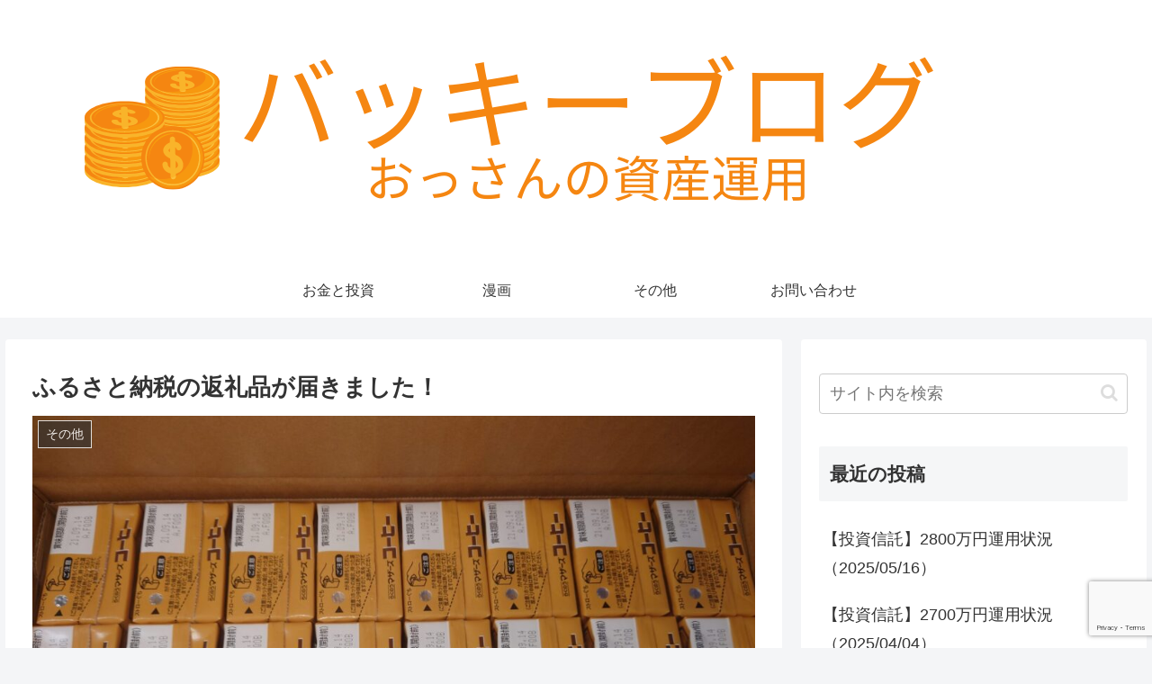

--- FILE ---
content_type: text/html; charset=utf-8
request_url: https://www.google.com/recaptcha/api2/anchor?ar=1&k=6Lf83wcbAAAAADOrG-NllyCDg8qm1uv-aK-Go693&co=aHR0cHM6Ly9idWNreTM2Ni5jb206NDQz&hl=en&v=PoyoqOPhxBO7pBk68S4YbpHZ&size=invisible&anchor-ms=20000&execute-ms=30000&cb=qrai283cxsxa
body_size: 48607
content:
<!DOCTYPE HTML><html dir="ltr" lang="en"><head><meta http-equiv="Content-Type" content="text/html; charset=UTF-8">
<meta http-equiv="X-UA-Compatible" content="IE=edge">
<title>reCAPTCHA</title>
<style type="text/css">
/* cyrillic-ext */
@font-face {
  font-family: 'Roboto';
  font-style: normal;
  font-weight: 400;
  font-stretch: 100%;
  src: url(//fonts.gstatic.com/s/roboto/v48/KFO7CnqEu92Fr1ME7kSn66aGLdTylUAMa3GUBHMdazTgWw.woff2) format('woff2');
  unicode-range: U+0460-052F, U+1C80-1C8A, U+20B4, U+2DE0-2DFF, U+A640-A69F, U+FE2E-FE2F;
}
/* cyrillic */
@font-face {
  font-family: 'Roboto';
  font-style: normal;
  font-weight: 400;
  font-stretch: 100%;
  src: url(//fonts.gstatic.com/s/roboto/v48/KFO7CnqEu92Fr1ME7kSn66aGLdTylUAMa3iUBHMdazTgWw.woff2) format('woff2');
  unicode-range: U+0301, U+0400-045F, U+0490-0491, U+04B0-04B1, U+2116;
}
/* greek-ext */
@font-face {
  font-family: 'Roboto';
  font-style: normal;
  font-weight: 400;
  font-stretch: 100%;
  src: url(//fonts.gstatic.com/s/roboto/v48/KFO7CnqEu92Fr1ME7kSn66aGLdTylUAMa3CUBHMdazTgWw.woff2) format('woff2');
  unicode-range: U+1F00-1FFF;
}
/* greek */
@font-face {
  font-family: 'Roboto';
  font-style: normal;
  font-weight: 400;
  font-stretch: 100%;
  src: url(//fonts.gstatic.com/s/roboto/v48/KFO7CnqEu92Fr1ME7kSn66aGLdTylUAMa3-UBHMdazTgWw.woff2) format('woff2');
  unicode-range: U+0370-0377, U+037A-037F, U+0384-038A, U+038C, U+038E-03A1, U+03A3-03FF;
}
/* math */
@font-face {
  font-family: 'Roboto';
  font-style: normal;
  font-weight: 400;
  font-stretch: 100%;
  src: url(//fonts.gstatic.com/s/roboto/v48/KFO7CnqEu92Fr1ME7kSn66aGLdTylUAMawCUBHMdazTgWw.woff2) format('woff2');
  unicode-range: U+0302-0303, U+0305, U+0307-0308, U+0310, U+0312, U+0315, U+031A, U+0326-0327, U+032C, U+032F-0330, U+0332-0333, U+0338, U+033A, U+0346, U+034D, U+0391-03A1, U+03A3-03A9, U+03B1-03C9, U+03D1, U+03D5-03D6, U+03F0-03F1, U+03F4-03F5, U+2016-2017, U+2034-2038, U+203C, U+2040, U+2043, U+2047, U+2050, U+2057, U+205F, U+2070-2071, U+2074-208E, U+2090-209C, U+20D0-20DC, U+20E1, U+20E5-20EF, U+2100-2112, U+2114-2115, U+2117-2121, U+2123-214F, U+2190, U+2192, U+2194-21AE, U+21B0-21E5, U+21F1-21F2, U+21F4-2211, U+2213-2214, U+2216-22FF, U+2308-230B, U+2310, U+2319, U+231C-2321, U+2336-237A, U+237C, U+2395, U+239B-23B7, U+23D0, U+23DC-23E1, U+2474-2475, U+25AF, U+25B3, U+25B7, U+25BD, U+25C1, U+25CA, U+25CC, U+25FB, U+266D-266F, U+27C0-27FF, U+2900-2AFF, U+2B0E-2B11, U+2B30-2B4C, U+2BFE, U+3030, U+FF5B, U+FF5D, U+1D400-1D7FF, U+1EE00-1EEFF;
}
/* symbols */
@font-face {
  font-family: 'Roboto';
  font-style: normal;
  font-weight: 400;
  font-stretch: 100%;
  src: url(//fonts.gstatic.com/s/roboto/v48/KFO7CnqEu92Fr1ME7kSn66aGLdTylUAMaxKUBHMdazTgWw.woff2) format('woff2');
  unicode-range: U+0001-000C, U+000E-001F, U+007F-009F, U+20DD-20E0, U+20E2-20E4, U+2150-218F, U+2190, U+2192, U+2194-2199, U+21AF, U+21E6-21F0, U+21F3, U+2218-2219, U+2299, U+22C4-22C6, U+2300-243F, U+2440-244A, U+2460-24FF, U+25A0-27BF, U+2800-28FF, U+2921-2922, U+2981, U+29BF, U+29EB, U+2B00-2BFF, U+4DC0-4DFF, U+FFF9-FFFB, U+10140-1018E, U+10190-1019C, U+101A0, U+101D0-101FD, U+102E0-102FB, U+10E60-10E7E, U+1D2C0-1D2D3, U+1D2E0-1D37F, U+1F000-1F0FF, U+1F100-1F1AD, U+1F1E6-1F1FF, U+1F30D-1F30F, U+1F315, U+1F31C, U+1F31E, U+1F320-1F32C, U+1F336, U+1F378, U+1F37D, U+1F382, U+1F393-1F39F, U+1F3A7-1F3A8, U+1F3AC-1F3AF, U+1F3C2, U+1F3C4-1F3C6, U+1F3CA-1F3CE, U+1F3D4-1F3E0, U+1F3ED, U+1F3F1-1F3F3, U+1F3F5-1F3F7, U+1F408, U+1F415, U+1F41F, U+1F426, U+1F43F, U+1F441-1F442, U+1F444, U+1F446-1F449, U+1F44C-1F44E, U+1F453, U+1F46A, U+1F47D, U+1F4A3, U+1F4B0, U+1F4B3, U+1F4B9, U+1F4BB, U+1F4BF, U+1F4C8-1F4CB, U+1F4D6, U+1F4DA, U+1F4DF, U+1F4E3-1F4E6, U+1F4EA-1F4ED, U+1F4F7, U+1F4F9-1F4FB, U+1F4FD-1F4FE, U+1F503, U+1F507-1F50B, U+1F50D, U+1F512-1F513, U+1F53E-1F54A, U+1F54F-1F5FA, U+1F610, U+1F650-1F67F, U+1F687, U+1F68D, U+1F691, U+1F694, U+1F698, U+1F6AD, U+1F6B2, U+1F6B9-1F6BA, U+1F6BC, U+1F6C6-1F6CF, U+1F6D3-1F6D7, U+1F6E0-1F6EA, U+1F6F0-1F6F3, U+1F6F7-1F6FC, U+1F700-1F7FF, U+1F800-1F80B, U+1F810-1F847, U+1F850-1F859, U+1F860-1F887, U+1F890-1F8AD, U+1F8B0-1F8BB, U+1F8C0-1F8C1, U+1F900-1F90B, U+1F93B, U+1F946, U+1F984, U+1F996, U+1F9E9, U+1FA00-1FA6F, U+1FA70-1FA7C, U+1FA80-1FA89, U+1FA8F-1FAC6, U+1FACE-1FADC, U+1FADF-1FAE9, U+1FAF0-1FAF8, U+1FB00-1FBFF;
}
/* vietnamese */
@font-face {
  font-family: 'Roboto';
  font-style: normal;
  font-weight: 400;
  font-stretch: 100%;
  src: url(//fonts.gstatic.com/s/roboto/v48/KFO7CnqEu92Fr1ME7kSn66aGLdTylUAMa3OUBHMdazTgWw.woff2) format('woff2');
  unicode-range: U+0102-0103, U+0110-0111, U+0128-0129, U+0168-0169, U+01A0-01A1, U+01AF-01B0, U+0300-0301, U+0303-0304, U+0308-0309, U+0323, U+0329, U+1EA0-1EF9, U+20AB;
}
/* latin-ext */
@font-face {
  font-family: 'Roboto';
  font-style: normal;
  font-weight: 400;
  font-stretch: 100%;
  src: url(//fonts.gstatic.com/s/roboto/v48/KFO7CnqEu92Fr1ME7kSn66aGLdTylUAMa3KUBHMdazTgWw.woff2) format('woff2');
  unicode-range: U+0100-02BA, U+02BD-02C5, U+02C7-02CC, U+02CE-02D7, U+02DD-02FF, U+0304, U+0308, U+0329, U+1D00-1DBF, U+1E00-1E9F, U+1EF2-1EFF, U+2020, U+20A0-20AB, U+20AD-20C0, U+2113, U+2C60-2C7F, U+A720-A7FF;
}
/* latin */
@font-face {
  font-family: 'Roboto';
  font-style: normal;
  font-weight: 400;
  font-stretch: 100%;
  src: url(//fonts.gstatic.com/s/roboto/v48/KFO7CnqEu92Fr1ME7kSn66aGLdTylUAMa3yUBHMdazQ.woff2) format('woff2');
  unicode-range: U+0000-00FF, U+0131, U+0152-0153, U+02BB-02BC, U+02C6, U+02DA, U+02DC, U+0304, U+0308, U+0329, U+2000-206F, U+20AC, U+2122, U+2191, U+2193, U+2212, U+2215, U+FEFF, U+FFFD;
}
/* cyrillic-ext */
@font-face {
  font-family: 'Roboto';
  font-style: normal;
  font-weight: 500;
  font-stretch: 100%;
  src: url(//fonts.gstatic.com/s/roboto/v48/KFO7CnqEu92Fr1ME7kSn66aGLdTylUAMa3GUBHMdazTgWw.woff2) format('woff2');
  unicode-range: U+0460-052F, U+1C80-1C8A, U+20B4, U+2DE0-2DFF, U+A640-A69F, U+FE2E-FE2F;
}
/* cyrillic */
@font-face {
  font-family: 'Roboto';
  font-style: normal;
  font-weight: 500;
  font-stretch: 100%;
  src: url(//fonts.gstatic.com/s/roboto/v48/KFO7CnqEu92Fr1ME7kSn66aGLdTylUAMa3iUBHMdazTgWw.woff2) format('woff2');
  unicode-range: U+0301, U+0400-045F, U+0490-0491, U+04B0-04B1, U+2116;
}
/* greek-ext */
@font-face {
  font-family: 'Roboto';
  font-style: normal;
  font-weight: 500;
  font-stretch: 100%;
  src: url(//fonts.gstatic.com/s/roboto/v48/KFO7CnqEu92Fr1ME7kSn66aGLdTylUAMa3CUBHMdazTgWw.woff2) format('woff2');
  unicode-range: U+1F00-1FFF;
}
/* greek */
@font-face {
  font-family: 'Roboto';
  font-style: normal;
  font-weight: 500;
  font-stretch: 100%;
  src: url(//fonts.gstatic.com/s/roboto/v48/KFO7CnqEu92Fr1ME7kSn66aGLdTylUAMa3-UBHMdazTgWw.woff2) format('woff2');
  unicode-range: U+0370-0377, U+037A-037F, U+0384-038A, U+038C, U+038E-03A1, U+03A3-03FF;
}
/* math */
@font-face {
  font-family: 'Roboto';
  font-style: normal;
  font-weight: 500;
  font-stretch: 100%;
  src: url(//fonts.gstatic.com/s/roboto/v48/KFO7CnqEu92Fr1ME7kSn66aGLdTylUAMawCUBHMdazTgWw.woff2) format('woff2');
  unicode-range: U+0302-0303, U+0305, U+0307-0308, U+0310, U+0312, U+0315, U+031A, U+0326-0327, U+032C, U+032F-0330, U+0332-0333, U+0338, U+033A, U+0346, U+034D, U+0391-03A1, U+03A3-03A9, U+03B1-03C9, U+03D1, U+03D5-03D6, U+03F0-03F1, U+03F4-03F5, U+2016-2017, U+2034-2038, U+203C, U+2040, U+2043, U+2047, U+2050, U+2057, U+205F, U+2070-2071, U+2074-208E, U+2090-209C, U+20D0-20DC, U+20E1, U+20E5-20EF, U+2100-2112, U+2114-2115, U+2117-2121, U+2123-214F, U+2190, U+2192, U+2194-21AE, U+21B0-21E5, U+21F1-21F2, U+21F4-2211, U+2213-2214, U+2216-22FF, U+2308-230B, U+2310, U+2319, U+231C-2321, U+2336-237A, U+237C, U+2395, U+239B-23B7, U+23D0, U+23DC-23E1, U+2474-2475, U+25AF, U+25B3, U+25B7, U+25BD, U+25C1, U+25CA, U+25CC, U+25FB, U+266D-266F, U+27C0-27FF, U+2900-2AFF, U+2B0E-2B11, U+2B30-2B4C, U+2BFE, U+3030, U+FF5B, U+FF5D, U+1D400-1D7FF, U+1EE00-1EEFF;
}
/* symbols */
@font-face {
  font-family: 'Roboto';
  font-style: normal;
  font-weight: 500;
  font-stretch: 100%;
  src: url(//fonts.gstatic.com/s/roboto/v48/KFO7CnqEu92Fr1ME7kSn66aGLdTylUAMaxKUBHMdazTgWw.woff2) format('woff2');
  unicode-range: U+0001-000C, U+000E-001F, U+007F-009F, U+20DD-20E0, U+20E2-20E4, U+2150-218F, U+2190, U+2192, U+2194-2199, U+21AF, U+21E6-21F0, U+21F3, U+2218-2219, U+2299, U+22C4-22C6, U+2300-243F, U+2440-244A, U+2460-24FF, U+25A0-27BF, U+2800-28FF, U+2921-2922, U+2981, U+29BF, U+29EB, U+2B00-2BFF, U+4DC0-4DFF, U+FFF9-FFFB, U+10140-1018E, U+10190-1019C, U+101A0, U+101D0-101FD, U+102E0-102FB, U+10E60-10E7E, U+1D2C0-1D2D3, U+1D2E0-1D37F, U+1F000-1F0FF, U+1F100-1F1AD, U+1F1E6-1F1FF, U+1F30D-1F30F, U+1F315, U+1F31C, U+1F31E, U+1F320-1F32C, U+1F336, U+1F378, U+1F37D, U+1F382, U+1F393-1F39F, U+1F3A7-1F3A8, U+1F3AC-1F3AF, U+1F3C2, U+1F3C4-1F3C6, U+1F3CA-1F3CE, U+1F3D4-1F3E0, U+1F3ED, U+1F3F1-1F3F3, U+1F3F5-1F3F7, U+1F408, U+1F415, U+1F41F, U+1F426, U+1F43F, U+1F441-1F442, U+1F444, U+1F446-1F449, U+1F44C-1F44E, U+1F453, U+1F46A, U+1F47D, U+1F4A3, U+1F4B0, U+1F4B3, U+1F4B9, U+1F4BB, U+1F4BF, U+1F4C8-1F4CB, U+1F4D6, U+1F4DA, U+1F4DF, U+1F4E3-1F4E6, U+1F4EA-1F4ED, U+1F4F7, U+1F4F9-1F4FB, U+1F4FD-1F4FE, U+1F503, U+1F507-1F50B, U+1F50D, U+1F512-1F513, U+1F53E-1F54A, U+1F54F-1F5FA, U+1F610, U+1F650-1F67F, U+1F687, U+1F68D, U+1F691, U+1F694, U+1F698, U+1F6AD, U+1F6B2, U+1F6B9-1F6BA, U+1F6BC, U+1F6C6-1F6CF, U+1F6D3-1F6D7, U+1F6E0-1F6EA, U+1F6F0-1F6F3, U+1F6F7-1F6FC, U+1F700-1F7FF, U+1F800-1F80B, U+1F810-1F847, U+1F850-1F859, U+1F860-1F887, U+1F890-1F8AD, U+1F8B0-1F8BB, U+1F8C0-1F8C1, U+1F900-1F90B, U+1F93B, U+1F946, U+1F984, U+1F996, U+1F9E9, U+1FA00-1FA6F, U+1FA70-1FA7C, U+1FA80-1FA89, U+1FA8F-1FAC6, U+1FACE-1FADC, U+1FADF-1FAE9, U+1FAF0-1FAF8, U+1FB00-1FBFF;
}
/* vietnamese */
@font-face {
  font-family: 'Roboto';
  font-style: normal;
  font-weight: 500;
  font-stretch: 100%;
  src: url(//fonts.gstatic.com/s/roboto/v48/KFO7CnqEu92Fr1ME7kSn66aGLdTylUAMa3OUBHMdazTgWw.woff2) format('woff2');
  unicode-range: U+0102-0103, U+0110-0111, U+0128-0129, U+0168-0169, U+01A0-01A1, U+01AF-01B0, U+0300-0301, U+0303-0304, U+0308-0309, U+0323, U+0329, U+1EA0-1EF9, U+20AB;
}
/* latin-ext */
@font-face {
  font-family: 'Roboto';
  font-style: normal;
  font-weight: 500;
  font-stretch: 100%;
  src: url(//fonts.gstatic.com/s/roboto/v48/KFO7CnqEu92Fr1ME7kSn66aGLdTylUAMa3KUBHMdazTgWw.woff2) format('woff2');
  unicode-range: U+0100-02BA, U+02BD-02C5, U+02C7-02CC, U+02CE-02D7, U+02DD-02FF, U+0304, U+0308, U+0329, U+1D00-1DBF, U+1E00-1E9F, U+1EF2-1EFF, U+2020, U+20A0-20AB, U+20AD-20C0, U+2113, U+2C60-2C7F, U+A720-A7FF;
}
/* latin */
@font-face {
  font-family: 'Roboto';
  font-style: normal;
  font-weight: 500;
  font-stretch: 100%;
  src: url(//fonts.gstatic.com/s/roboto/v48/KFO7CnqEu92Fr1ME7kSn66aGLdTylUAMa3yUBHMdazQ.woff2) format('woff2');
  unicode-range: U+0000-00FF, U+0131, U+0152-0153, U+02BB-02BC, U+02C6, U+02DA, U+02DC, U+0304, U+0308, U+0329, U+2000-206F, U+20AC, U+2122, U+2191, U+2193, U+2212, U+2215, U+FEFF, U+FFFD;
}
/* cyrillic-ext */
@font-face {
  font-family: 'Roboto';
  font-style: normal;
  font-weight: 900;
  font-stretch: 100%;
  src: url(//fonts.gstatic.com/s/roboto/v48/KFO7CnqEu92Fr1ME7kSn66aGLdTylUAMa3GUBHMdazTgWw.woff2) format('woff2');
  unicode-range: U+0460-052F, U+1C80-1C8A, U+20B4, U+2DE0-2DFF, U+A640-A69F, U+FE2E-FE2F;
}
/* cyrillic */
@font-face {
  font-family: 'Roboto';
  font-style: normal;
  font-weight: 900;
  font-stretch: 100%;
  src: url(//fonts.gstatic.com/s/roboto/v48/KFO7CnqEu92Fr1ME7kSn66aGLdTylUAMa3iUBHMdazTgWw.woff2) format('woff2');
  unicode-range: U+0301, U+0400-045F, U+0490-0491, U+04B0-04B1, U+2116;
}
/* greek-ext */
@font-face {
  font-family: 'Roboto';
  font-style: normal;
  font-weight: 900;
  font-stretch: 100%;
  src: url(//fonts.gstatic.com/s/roboto/v48/KFO7CnqEu92Fr1ME7kSn66aGLdTylUAMa3CUBHMdazTgWw.woff2) format('woff2');
  unicode-range: U+1F00-1FFF;
}
/* greek */
@font-face {
  font-family: 'Roboto';
  font-style: normal;
  font-weight: 900;
  font-stretch: 100%;
  src: url(//fonts.gstatic.com/s/roboto/v48/KFO7CnqEu92Fr1ME7kSn66aGLdTylUAMa3-UBHMdazTgWw.woff2) format('woff2');
  unicode-range: U+0370-0377, U+037A-037F, U+0384-038A, U+038C, U+038E-03A1, U+03A3-03FF;
}
/* math */
@font-face {
  font-family: 'Roboto';
  font-style: normal;
  font-weight: 900;
  font-stretch: 100%;
  src: url(//fonts.gstatic.com/s/roboto/v48/KFO7CnqEu92Fr1ME7kSn66aGLdTylUAMawCUBHMdazTgWw.woff2) format('woff2');
  unicode-range: U+0302-0303, U+0305, U+0307-0308, U+0310, U+0312, U+0315, U+031A, U+0326-0327, U+032C, U+032F-0330, U+0332-0333, U+0338, U+033A, U+0346, U+034D, U+0391-03A1, U+03A3-03A9, U+03B1-03C9, U+03D1, U+03D5-03D6, U+03F0-03F1, U+03F4-03F5, U+2016-2017, U+2034-2038, U+203C, U+2040, U+2043, U+2047, U+2050, U+2057, U+205F, U+2070-2071, U+2074-208E, U+2090-209C, U+20D0-20DC, U+20E1, U+20E5-20EF, U+2100-2112, U+2114-2115, U+2117-2121, U+2123-214F, U+2190, U+2192, U+2194-21AE, U+21B0-21E5, U+21F1-21F2, U+21F4-2211, U+2213-2214, U+2216-22FF, U+2308-230B, U+2310, U+2319, U+231C-2321, U+2336-237A, U+237C, U+2395, U+239B-23B7, U+23D0, U+23DC-23E1, U+2474-2475, U+25AF, U+25B3, U+25B7, U+25BD, U+25C1, U+25CA, U+25CC, U+25FB, U+266D-266F, U+27C0-27FF, U+2900-2AFF, U+2B0E-2B11, U+2B30-2B4C, U+2BFE, U+3030, U+FF5B, U+FF5D, U+1D400-1D7FF, U+1EE00-1EEFF;
}
/* symbols */
@font-face {
  font-family: 'Roboto';
  font-style: normal;
  font-weight: 900;
  font-stretch: 100%;
  src: url(//fonts.gstatic.com/s/roboto/v48/KFO7CnqEu92Fr1ME7kSn66aGLdTylUAMaxKUBHMdazTgWw.woff2) format('woff2');
  unicode-range: U+0001-000C, U+000E-001F, U+007F-009F, U+20DD-20E0, U+20E2-20E4, U+2150-218F, U+2190, U+2192, U+2194-2199, U+21AF, U+21E6-21F0, U+21F3, U+2218-2219, U+2299, U+22C4-22C6, U+2300-243F, U+2440-244A, U+2460-24FF, U+25A0-27BF, U+2800-28FF, U+2921-2922, U+2981, U+29BF, U+29EB, U+2B00-2BFF, U+4DC0-4DFF, U+FFF9-FFFB, U+10140-1018E, U+10190-1019C, U+101A0, U+101D0-101FD, U+102E0-102FB, U+10E60-10E7E, U+1D2C0-1D2D3, U+1D2E0-1D37F, U+1F000-1F0FF, U+1F100-1F1AD, U+1F1E6-1F1FF, U+1F30D-1F30F, U+1F315, U+1F31C, U+1F31E, U+1F320-1F32C, U+1F336, U+1F378, U+1F37D, U+1F382, U+1F393-1F39F, U+1F3A7-1F3A8, U+1F3AC-1F3AF, U+1F3C2, U+1F3C4-1F3C6, U+1F3CA-1F3CE, U+1F3D4-1F3E0, U+1F3ED, U+1F3F1-1F3F3, U+1F3F5-1F3F7, U+1F408, U+1F415, U+1F41F, U+1F426, U+1F43F, U+1F441-1F442, U+1F444, U+1F446-1F449, U+1F44C-1F44E, U+1F453, U+1F46A, U+1F47D, U+1F4A3, U+1F4B0, U+1F4B3, U+1F4B9, U+1F4BB, U+1F4BF, U+1F4C8-1F4CB, U+1F4D6, U+1F4DA, U+1F4DF, U+1F4E3-1F4E6, U+1F4EA-1F4ED, U+1F4F7, U+1F4F9-1F4FB, U+1F4FD-1F4FE, U+1F503, U+1F507-1F50B, U+1F50D, U+1F512-1F513, U+1F53E-1F54A, U+1F54F-1F5FA, U+1F610, U+1F650-1F67F, U+1F687, U+1F68D, U+1F691, U+1F694, U+1F698, U+1F6AD, U+1F6B2, U+1F6B9-1F6BA, U+1F6BC, U+1F6C6-1F6CF, U+1F6D3-1F6D7, U+1F6E0-1F6EA, U+1F6F0-1F6F3, U+1F6F7-1F6FC, U+1F700-1F7FF, U+1F800-1F80B, U+1F810-1F847, U+1F850-1F859, U+1F860-1F887, U+1F890-1F8AD, U+1F8B0-1F8BB, U+1F8C0-1F8C1, U+1F900-1F90B, U+1F93B, U+1F946, U+1F984, U+1F996, U+1F9E9, U+1FA00-1FA6F, U+1FA70-1FA7C, U+1FA80-1FA89, U+1FA8F-1FAC6, U+1FACE-1FADC, U+1FADF-1FAE9, U+1FAF0-1FAF8, U+1FB00-1FBFF;
}
/* vietnamese */
@font-face {
  font-family: 'Roboto';
  font-style: normal;
  font-weight: 900;
  font-stretch: 100%;
  src: url(//fonts.gstatic.com/s/roboto/v48/KFO7CnqEu92Fr1ME7kSn66aGLdTylUAMa3OUBHMdazTgWw.woff2) format('woff2');
  unicode-range: U+0102-0103, U+0110-0111, U+0128-0129, U+0168-0169, U+01A0-01A1, U+01AF-01B0, U+0300-0301, U+0303-0304, U+0308-0309, U+0323, U+0329, U+1EA0-1EF9, U+20AB;
}
/* latin-ext */
@font-face {
  font-family: 'Roboto';
  font-style: normal;
  font-weight: 900;
  font-stretch: 100%;
  src: url(//fonts.gstatic.com/s/roboto/v48/KFO7CnqEu92Fr1ME7kSn66aGLdTylUAMa3KUBHMdazTgWw.woff2) format('woff2');
  unicode-range: U+0100-02BA, U+02BD-02C5, U+02C7-02CC, U+02CE-02D7, U+02DD-02FF, U+0304, U+0308, U+0329, U+1D00-1DBF, U+1E00-1E9F, U+1EF2-1EFF, U+2020, U+20A0-20AB, U+20AD-20C0, U+2113, U+2C60-2C7F, U+A720-A7FF;
}
/* latin */
@font-face {
  font-family: 'Roboto';
  font-style: normal;
  font-weight: 900;
  font-stretch: 100%;
  src: url(//fonts.gstatic.com/s/roboto/v48/KFO7CnqEu92Fr1ME7kSn66aGLdTylUAMa3yUBHMdazQ.woff2) format('woff2');
  unicode-range: U+0000-00FF, U+0131, U+0152-0153, U+02BB-02BC, U+02C6, U+02DA, U+02DC, U+0304, U+0308, U+0329, U+2000-206F, U+20AC, U+2122, U+2191, U+2193, U+2212, U+2215, U+FEFF, U+FFFD;
}

</style>
<link rel="stylesheet" type="text/css" href="https://www.gstatic.com/recaptcha/releases/PoyoqOPhxBO7pBk68S4YbpHZ/styles__ltr.css">
<script nonce="fT0DCdeJmbp2GfFEOl2HAQ" type="text/javascript">window['__recaptcha_api'] = 'https://www.google.com/recaptcha/api2/';</script>
<script type="text/javascript" src="https://www.gstatic.com/recaptcha/releases/PoyoqOPhxBO7pBk68S4YbpHZ/recaptcha__en.js" nonce="fT0DCdeJmbp2GfFEOl2HAQ">
      
    </script></head>
<body><div id="rc-anchor-alert" class="rc-anchor-alert"></div>
<input type="hidden" id="recaptcha-token" value="[base64]">
<script type="text/javascript" nonce="fT0DCdeJmbp2GfFEOl2HAQ">
      recaptcha.anchor.Main.init("[\x22ainput\x22,[\x22bgdata\x22,\x22\x22,\[base64]/[base64]/[base64]/[base64]/[base64]/[base64]/[base64]/[base64]/[base64]/[base64]\\u003d\x22,\[base64]\\u003d\x22,\[base64]/CiytcL8KgccOFPhHDn3HCrsOAwqjDmcKlwr7DncOMGH5mwo5nRBF+WsOpSSbChcO1a8KuUsKLw5vCgHLDiSQYwoZ0w6NowrzDuVdSDsOewqfDoUtIw5hzAMK6wozCjsOgw6Z3AMKmNApuwrvDqcKSTcK/fMK+O8Kywo0Kw7DDi3YVw6RoADwaw5fDu8OTwpbChmZqb8OEw6LDu8KtfsOBJ8O0RzQHw5RVw5bCrMKCw5bCkMONF8OowpN/wp4QS8OcworClVlOWMOAEMOgwoN+BU3Dqk3DqVjDjVDDoMKZw7Rgw6fDk8Osw61bMg3CvyrDgSFzw5oNS3vCnnPCh8Klw4BaLEYhw7TCo8K3w4nCk8KADik2w4QVwo96ESFYXMK8SBbDjMOrw6/Ct8KxwrbDksOVwpbCkSvCnsOkFDLCrRItBkdnwpvDlcOUKcK8GMKhIFvDsMKCw501WMKuL2VrWcKLdcKnQCXCrXDDjsO4wrHDncO9dsOKwp7DvMKRw7DDh0IRw6wdw7YyLW44QS5ZwrXDs1TCgHLCuhzDvD/DimfDrCXDk8O6w4IPCUjCgWJAPMOmwpcRwrbDqcK/wpkvw7sbGMO4IcKCwrBHGsKQwrHCqcKpw6NYw59qw7kzwphRFMOIwrZUHxLCrUc9w6jDkBzCisOVwosqGFPCsiZOwqlewqMfCcOlcMOswo81w4Zew5F+wp5CRUzDtCbCuCHDvFVHw4/[base64]/Dp3rCn2rClcOBfyduejEDw7vDoHl6IcKOwqREwrYkwoHDjk/DoMOYM8KKZMKbO8OQwqwZwpgJT08GPGd7woEYw7Qlw6M3YTXDkcKmesOnw4hSwrXCvcKlw6PCuGJUwqzCsMKXOMKkwoXCs8KvBX/Cr0DDuMKDwr/DrsKaWcOQRg3CncKYwq3DoyrCmsO3GT7Ck8KPWW8Dw4Vpw4HDmGjDmkbDtcKew7g2PVLDikHDvcKbaMO0RMOoR8OeQmrDv0pVwqppV8O0SzdTRCZ/wpHCksKCGEDDusOjwqHDgcOSc0QTYxjDmsOxSMKCUwo/BHxewoLCnDRcw5LDiMOiGjA0w4bCncK8wqFww6I/w6XCrWhKw5QkODp4w5zDu8Knwo/ChXzDlSFqWMKADMO/wqXDucOrw5EDO11XP1xOZ8OrccKgCcKPFETCgsKidsK4JcKaw5zDtw/DnDYHV3UIwoHDmMOhLSLCtcOzMErCvMKWTAfDglLCg0zDtCjCosKIw6oMw4HClXxJflHDvcOMc8O7wqkeTH3CoMKSLxIAwq8qFw5LCRxvw5nCosOGwqNVwr3CtsOuNcO+BMKFBg/DvMK+PsOfKMORw6ZIbhPCncO7NsO8CsKNwoZXGgx+wpDDnHclL8ODwqjDp8ObwqJHw53CqAJ+LxVlF8KLEcK2w48XwrRfRcKYQE55wqLCpF/DnkvCksKIw7fCu8KrwrQ4w7d+PMO4w5zDjcKNY0XDrB5EwovDl1RDwr8oDcKpSMKmEiEjwrh2YMOGwpfCrsKtG8OlIsK5wo16d1vCssKnOMKJeMKVITICwqxew5IFQcOjw4LCjsOCwqM7IsOFcigvw5YXwo/CqEzDtsK7w741wqLDtsK5NsKhJsKMSVJIwqBTcA3DncKwXxVhw5TDpcK7XsOufwnDsnvDvmEnbMOxVsO4TsOkAsOsXMOWJ8O0w77CkRjDkXrDh8KqRWjCp0TCp8K0IsO4wo3DqcKFw7Rew5LDvmUQHy3CkcKZw5jCghXDmsK/[base64]/[base64]/PcKGIQZMLsKZw7MLwpTDhsO8DcKPUjR1wo3DpEvDiHgOLTfDlMOOwrhxw755wpXCulvCnMOLRMKdwoEIOMOdAsKCw4PDl0QVAcOwe2nCpQnDhhE6bsO9w4DDik0UeMKmwplGBsOmYifDpcKiGcKoTMK4MCbCpcKnFsOiHiNUXW/CmMK4ccKawp9VA3Q5w4cpAcO4w4XDgMOADcKpwod2QlfDr2jCmXRdM8O4MMOSw4/Dpi7DlcKRDcOwHmDCscO7LVsISCbCnSXCjMOOwrbDoXfDpR9Rw7RUJwMGDUVYSsK0wrfDmkzCpxPDj8Oyw44dwqt3wr8ga8KcbsOww4BJKBcoSHbDl38dYcO0wo1rwr/[base64]/NcKww5ImAcKuLTkewpPDsMOlw4vDvFM/SQw3S8OzwrHCu2Rcw6BEccOkwoEzHsKnw67Con8MwotAwo5lwqR9wrTCrlzDk8KJKi3DuBzDqcO5S3fCrsK2OS7CoMOoJGIAw7nCnkLDk8OoecKdRx7CmsKIwrvDscKVw53Dl1Afb1ZHX8KgNH9VwqdNdsOfwoFHCm4hw6/DuQMDCW9rwrbDrsO+HsOww41iw5how7MUwpDDt25vCw51HWgoBEnDusOdSR1ROELDkzPCiznDusKIYH9dEnYFXcKewrnDulB1Aj5owpHCtcKkOcKqwqIsV8K4JUgKZAzCgMKIVy3DjwU6UsK+w7/DgMKcDMKrXMOvdQPDq8KGwq/DlCDDu3tjRMKowoTDlMONw5hlw6ECwp/Crn7DjxBVDMOVwpvCscKPLQhVL8Ktw4B9wpnDtBHCg8O2TUk+w78Qwpw7RcKgZiIePMOBW8OSwqDCkBliw64Hw7jDjkY/wqg9w6XDh8KVUcKWwrfDgDZ9w41pNTAow4nDlsKkw4fDvsKOWVzDvG/Cu8K5SjgxPHHDgcKnIsO7fU43AAdpHybDlMKIO3oOEQlPwqXDqCTDj8KKw5FawrrCvEdlwrQqwo02e2zDrsO9L8KwwqXChMKgT8OkXcOEaQlqHXB/[base64]/Ct8Kwwro/OmbDg8OvEcKfw48hwrfDtwjDvzfDkQBPw5M2wo7DvsOOwpowFFfDicKfwqzDljgow6/DtcOPXsK1w7LDmE/CkcOuwq3DsMOnwoDCksKDwoXDhXjCj8OBw4M/Ow9pwrPDpMORw7TDkVYdK2zDuFpka8OlNcOFw5XDksKmwrJUwrx/[base64]/[base64]/DuhDCjV0XR8Olwo3Ch8KrYcKaw7oyw53DjsKzwpJ/w406w6tIKsORwr1pVsOXwqMww4dqIcKLwqRpwobDuF9Zwo/Dn8KJfVvDqTtkPhvCnsO3Q8OUw4bCssKZwqM6KUrDkMKMw67CvMKkRMKaLmPCtWh7w5BMw43ClcK/wrLCvsKVfcK1wr1pwrYtw5XCqMKafhlKTkxzwrBcwr4lwpTCocK8w7PDjj3DoWzDpsKECQHDiMKrRcOQW8KjQcK/RgTDvMOfw5NhwpnCiTFfET/ChcKkw5EBfsOMZmjCpzzDqSI5wrlfETZdw65pacOySiPCqArCjMO6w5JowpUjw7HCrnfDrsK2wqRhwqwMw7BNwroESwjCm8KHwqw3C8KZb8OjwoJXcihaEDovL8KMwqQ4w6/CnXIvwrzDjGgYfMKaAcKRcsKLfsKDw4RqO8OEw5UBwrnDqQ5Fwo4ATsKwwqxyfCJgw7MqNT/DoUBjwrVcBcOUw4zCqsK4B2dWw4xuLw7DvUjDk8OSwoU6w7l1w4XDlmzCk8OJwoLDk8O6Z0Qgw7jCuV/CpMOqRQnDjMOUO8KvwobCjifCocOiCsOxZ0HDs1x1wobDksKhTMOqwqTCmMOrw7fDmBRPw67CgjoJwplPwq5uwqjCssO7IELDn05AYw4VThVkH8O5w6YLKMOiw65kw4PDsMKvP8OUwpNWLiILw4xAIwlhw60eGcKJCSsZwpvDtcOowpccR8K3OMOAw5TCkMKFwqp/wq7DuMKnAMK+wqPDuU3CtxE+KMOrGgDCuFPCr2UgaHzClMKowqtTw6p7UsOGbTTCg8Kpw6/DpMO9X2jDj8OMw4d2woxqGHdsAMOtXydkwojCicO4Ti4UTHlHIcKqScO6PDDCpFgbB8KkHsOLYEM2w4DCpMKRK8O0w69HbkTDpTpkeR/Cu8OMw7zCuH7Crh/[base64]/w6tQZkvDgsKlwrTDocOowonCqsKOw6FZUcOADy4Iw4rCsMOwQlLDrWJrbcO2GmXDp8KhwpdkC8KFwpVmw5/DgsKpGQttw4nCv8KiCksXw4nDhirDikDCq8O3FcOyeQMlw5jDqQrCsD3Djhh6w6peNsOYw6jDuAFEw7ZiwrIUGMOFwpIhQgbDpBfCiMK+w4sJccKKw6NFw7ttw7ZIw59vwpQOw6/Ck8KRC3vCs15Dw61ywp3Dp1/Dj3B+w6BIwoo/w6pqwq7Dkjspe8KwBsKsw7vCjcK3w7N/wrrCpsK2wq/DoCQMwr8xwrzCsSjDpyzDh0jCoCbClMONw7bDg8ObYVdvwooIwp/DqWfCisKDwp7DnBxaJ3/[base64]/f8K+w73DpEPCrWzDtVU6KcKRw5rCksO2wr7DrsKhf8OCwobDj2kkDh7CmjjDoSMRXsKuwpzDqXfDsXA8S8OJwrlxw6A1XH/Ds1M3c8ODwrDCmcK+wpxhKsKeXcO6w6l6woEqwpbDjcKOw4wuSU7CmcKEwosAw406NsK7JsKkw5/Dv1IqbsOCWMKBw7PDm8KBZyFsw63DkAPDqQvCtg15OUoeHlzDr8OnBU4rwqXCsQfCpzjCsMKewqLDtMKzNxPCow3CvBd2SnnCgXLChUnCssK5PynDl8KSwr/DtWB9w6dfw4zCtATDhcK9IsOpw7DDnsOgwqLDsC1Aw6HDuiVbw4bCjsO8wqzCmXtAwpbCgV7DusK9AsKewr/CgxI+w70hITvDh8KDwqMawqpCWE1WwrXDkQFdwo50wq3DhxAxIjpIw5cywrfCmFoGw5cPwrTDg3TCgsKDEsO2wpXCj8K/[base64]/Dgg/DssK2FT98wr/DhzvCoVTCrHHDnUzDtD/CocOBwrZfesOvdWZGA8KBDMKHMjQGPAzCs3DCtMOKw5fDrydEwpJreiUVwpUzwooNwojCvE7Crwt/[base64]/Dvj8JHcKSFMKVwpvCth/DlMKAwo/Cp8KKwoUTATnCn8KaIVAnLcKDwrQdw54Wwq7CoRJowpw5wo7CgzMmDHQfGWbCscOSZ8KDVikhw5lyT8OlwoY6TsKEwqQdwqrDjXMabcOZNlRVYMKfUkHCo0vCssO/Rg3CkxoKw7V+UTI5w6fClg3CvnwMEmggw5vDi3FkwpVkwoNRw69jZ8Kaw7LDq3bDlMOYw4XCq8OHw41KCMO1wpwEw58ewok6R8O6fcKvw7vDu8KzwqjDtWrCsMKnw5XDhcKGwrxvVjlKwpDCiUrClsKaRlQlO8O3RVRMw6DDvcKrw57Djh0Hwrw8w5czwr3DiMKlW0U/w73ClsOBBsOXwpBLLiHCssOpHywcw4xZQcKrwp3CnzvCjXjCkMOHHkbDmMO+w7bDmcKtQ0TCqsOlwoMoZUjCh8KZwphywr/CiRNfSHvCmwLDocOJfwTCr8OZHWFFYcOsdsKkeMKcwoMwwq/[base64]/[base64]/JnFrwr1DGcORw7fDtFfDvcOcw446woFBMcOaDMOIVFvDvcKQw4fDsE0WYCQ/[base64]/[base64]/[base64]/CvzgBc2zDqsOqw53DicOrw53CmcO9wr7DtwHCrksawrdmw5fDncKzwrvDncO+w5TClQHDlMOBMlxJcSoaw4LDqS/[base64]/Cq23DjnrCrsK5wp1Ow7TDgsOnScO5csKLwp5/wqRscirCs8KlwpXCh8OWMHzDgMO7wofDsh9Iw40lwqV/w71/VCtQw5nDosOWXTFjw4EIKzpFLMKSacOzwrAzdWrCv8K8eXTCpWk4NcOOKWTCiMK8D8KxS2B/YlDDlMKTHn1cw5bCoxDCiMOJcgTCp8KrPW92w696wpUVw54Zw50tYsOuMk3DtcKgPMOIb0lUw4zDqAjCkMOBw6dZw5JZSsO9w6Riw5xNwrzDp8OKwqApDFNSw7HDgcKTZMKPWiLDjTEbwqzChMO3w4s/MF1/woDDhsKteywEw7LDvcKnRMKtw5fDg0V5P2vCksOMV8KQw6LDoTrCrMOFwqDCscOobFI7QsKqwpY0wqLCtMKowr3Ciz7DkcKnwpYKcMKawod/HMK/wr1bKsKjLcKCw51jHMKsJMOPwqjDu2cZw4tRwocjwooHAMOgw7pow6Zew41PwrnCv8OlwoxCGVvCmMKKw6IjEsKpwoI5wrokw7nCmH/[base64]/DqcK5w4TDt8KQwoxmbmYue3rClsKxwqEbRMOWRX0Iw5IDw5XDhMK3wrYgw516wqfCqMO+woHCicOvw6R4P3/DuxXCkyMZwosDw4h6wpXDnmw6w64jUcKADsO7woTCs1dIQsKBY8Owwpxrwplew7IfwrvDlWcYwoVXHAJfJ8OWbMOwwrnDiUdNU8OcPzRme2YOCBNrwr3CvMKtw6oNw691Qhspa8KTw7BTw50Kwq/Cgyd8wqrCiVobwqLCkTU9AwlsdwFsZBFgw4QZDcKcesKpNzDDo3rCv8KOw5c0Xz3DvURLw6zCgcKvwqjCqMKXw7XDi8KIw60Tw7PCui/Cl8KDYsO+wqsww71kw6NVIMOZck7DoU9rw4LCtsK7el3CvzsYwpMNPsOXw7bDgQnChcOaYCLDjsK9X1jDosO3J0/[base64]/DpUV1wqPDl8KbfSLDvsKAwqTCtCXDucKOTkUzw7VHCsOLwq0nw5HCuB7DvjUCV8Kwwp4/[base64]/DtFAcF8OVa1kAwp7DmsKUw65Lw7nCn8OoWsOGw7DDgDDCh8O7NMOhw5zDpmbDqCTCr8OEwoMdwqHDrFfCq8ORdsOIOWPCjsO/JsKjJcOOw50Vw6hCw7cFRkrCoVXCmSDCqsOaN21TGznCtGMIwo0AZ1nCqsKdRV8EaMKZwrNmw6XDixzDhsKlw4Aow7jDpMO/[base64]/G8K7HsOGw5LChMKiwqxXw7vDuCs/a11GQcKmA8KiRmzCkMO9wpNQXzBJw7TDksOkdcKxL3XDrMOrcF5Rwp0eZ8KcE8KKwoABw7g4KsOtw79fwqUTwp/[base64]/dUF2wpFiwq3CicKZw6HDu8OgXwRFw5bCgsONwrF8LsKrF1HDncOTwodBw5UmTyPDr8KiIDpRJQfDtCTChAA0w6g7wocZZsOkwoJnI8KVw5QALMO+w4saeVYXLgBewoHChyo3Wm/DjlRUBMKtcBM2AWRcfFVVOcOpw77CjcKHw7Ruw506bsKeGcOtwrl5wp3DhcOgCC4FPh7CnsOqw6xVccOdwpvCi2p6wpnDsjXCmMOwDsKYw6NgM0I1Mz0ZwpZecjXDncKSecOjdsKHcMKpwrPDgsOfJ317LzLDpMOhdHfCuV/DgC8Yw6F2K8OSwptAw7nCu0l0w6TDpsKHw7RnP8KRw5nCoHbDuMKtw5RlKhNawpXCpcOlw6zCtBkkWyNJPG3CkcKQwrPChMOTwphIw5I2w5vClsOlw6tVZW/CtmPDpEBtVV/Do8K2YcKEHVwqw4zCn0cUbAbCgMKIwoEkacOPUSpJYHV0wpw/[base64]/CtMKwHU/Di8KLGcKVRUbDjMOOfD41w4/DvsKxPsOQHnPCpy3DuMKNwojDvmE4YFQLw68DwqsCwo3Cv1TDgcKzwqvCmzAfDyU9wrooKAcSUDPCmMOVGMKSFxVqAhbDnMKdJHfDrsKRM2LDqsOZY8OZwpM7wqImahTCn8K6wp/[base64]/DrsK0wqwDwpTDgsKWWXvCihsXwqDDlSjCmynCj8KMwps4wqrCsEjCsQICBcOpw6jCksKUIV3CiMOFwr1Nw6XCmDzDmsO/XMOww7fDhcK6w4EHJMOmHsOVw6fDhDLCh8OswoHCnxPDlBQRIsOuacKsBMOjw7Bqw7LCoQsrS8Obw63CugoCTsOzw5fDlsKBdMK1w7vDtMO6w5hpOX1QwqwtDsKww4rDhR4twq3DoUXCrBTDlcK0w55OasK3woURKzlaw5/DjH94T0UnRsKVecO4aAbCrlHCpHkDPwEsw5jCpHsNC8KeUsOydgrCkltNbMOKw4gub8K4wohkbMOswrPCiVceAlpnByM+JMKfw7bDjsKnQsK+w7USw4fCvxzCk3VKw6/CvCfCm8KIw5ZAw7LDtlXDq0o6wp9jw5nCrSRwwpILw53DjnfCgihTDW9YRz98wo7CisOedMKLfCIlNcOjwp3CusORw7XDtMO/wqc1Lw3Ckicbw7xWWsOnwrnDpErDj8KTwrwMw6nCrcKJZRXCncK4wrLDrG8DT3PCpMOQw6FyFj0fT8KJw4/DjcOGGnRuwpTCocK4wrvCvsKBwp8hJsOYZsO0w60kw5DDpkRfbDhjOcOcQkDCh8OVbiNfw6zCiMK0w5NRP0DClRvCgcK/DsO5ciPCkTpTwpopEnzDlcOlYcKKWWxxYMONHkIOwqciw5bDgcKGayvDun9fw67CscOFwq0hw6/CrcOpwqTDs13DsCJHwonCusO4wp5FFGRkw5x1w4Y9w7vCmXlaM3HCtjjDsRBOOiQfIcOzAUUpwpxmUwl8BwPCiV4DwrnDp8KRw6YAGwDDmWtgw74/w6DCrn41AMOGWxFRwpR+FcOfw48Jw6vCqHw/wrbDrcOsPDjDlz7DuUVGwqlgLMK6wpREwpPDpMObwpPCoGVCPMKuDMOrbBjChwzDvsKpwo9lRsOlw4wwUsO8wodFwqVfAsKQAkDDkkrCs8K5NS4Pw5AdFzXDhBBrwp7ClcOLY8KPXsOYf8Kew5DCucOXwoRXw7lzREbDvGhjCEsRw7Nsd8KIwp4uwoPDlhg/BcOwIyljX8Oaw4jDii9Vw5dlJ1TCqwTDiAjCskbDtsKIbMKZw7J6GC5MwoN8wql8w4BAElfCocOEGg7Di2B7CsKUw4fCuDlaUlTDmSfChcOSwqklw5YZLitNRMKdwoJuw4Jiw4VDRgsAVcOowrtIwrLDrMOQNcOSYl54fMONPQg/Sz7DlcOwZ8OLBMO1AcKFw7rCjcOnw6odw5waw7LCjjRpWmhHwrLDocKKwrVIw4MNU0cow5DDhWLDs8OzR1/[base64]/Z1/DtgXDpAjDhcKAUU7ChMO4w7ojLkJABgPDm1/Cn8KkXm5rw4xvegvDh8KWw6Bmw787UsKEw5MjwrLCl8Ovw4QUNUF5UDbDl8KvD0zDm8KHw53Cn8Kzw5M2I8OQUVJScxrDjsOew6twLF3CscKPwotmSjZMwrMINmrDuS/Cqmk5w6bDu3XCmMK0PcKZw48RwpUPVBAzRzdbw5bDr0Nfw63DpQrCmTY4GD3Cn8KxMh/DjMK0TcOlwoFAwozCoWtLwqYww4lBw4fCiMORUEvCqcK5wqzDgm7DlcKKwojDrMK4A8KqwqbDiWcsLMOMwo8iRmcIwp/CnzrDtxk2C1vCuirCvUtHN8OFDBc7wpwUwrF9wp3Cgj/DuivClsOYOVATNMOpcznDll81PnsQwonDicOWCRw5TsKJH8Kuw4c+w6jDvcO6w6FMJzAyIUlRBsOKbMOvBcOFHz/[base64]/CmwhNehvCkHjCvMK2HC3Dq3RXw6DCuMOtw5DCvmU6w6BiKGXDmCx/w7LDp8ONHsOYZCA/[base64]/ClysHw75MwoYsFQjDgVchwq48M8OWw5AfScOZwp8xwqJlM8KTAnseAMK3IsKKQloWw453SFHDvcOrVsKBw6nCnl/DnjjDnsKZw4zCmUczW8Ocw6PDt8OGdcKWw7BYwpnCr8O/fMK+fsONw5TDpcO7FVw/[base64]/DnHTDumfDimcRwrnCsGjDqcOUacOoUz5DBHfCtsK9wqdnw7JBw6hqw47DnsKDI8KuVsKiwpJ8UyxGSsOkYUgxw6knEUxWw5gIwoRSZz8PIzRZwpXDqAbDsivDo8Ofwr1jwprCpxrCmcOlZUTCplkVworDvSBbaW7DnC54w7XDmlIMwo3Ct8Ofw5LDoA/CjRnCqV5jQDQ3w7PCqxQRwqLCncO8wojDmGUnw6UtCAjCqxNvwr/[base64]/CnhTCs8OdfCXDij7DoxLCvwTDjcOLGsOVQsKQw4bCqsODPBnClcK7w6UVXUnCs8OVXMKYN8ObbcOYbm7CrVXDvlzDoD8UGWYDZHILw5g/[base64]/[base64]/Dg8KNRgnCuzklworCjnx/CH0nRHA5woI7ZzdIw6zChQlPcHrCmH/ChMOFwolIw5zDj8OyF8OwwqE3wq7ChxlMwq7DmhXCkwUmw4xIw4ESZ8K+M8KJXcKxwoU7w6HCvnMhwr/DthFJw70Hw5ZcOMOywpsFMsKrc8O3w5ttN8KBZUTChgrCkMKqw7Y5DsOXwoTDnXLDmsOOd8K6GsK8wr0DKwRRwp58wrPDsMOtw4tUw7tvAGkBFj/CosKwMMOdw6bCtMKzwqFWwrwqPMKbBifCncKFw5rCtcOuwpEVKMK+XjDCnMKDwp7DpDJQJMKYIADDmmLCt8OUHHx6w7JDDMOpwr3ClXN5LV9zwp/CvjfDlcKFw7fCgDfCucOlKSnCrlwQw6lWw5DCmEjDjsO/[base64]/wqPDo3HDisKCYMObw5/[base64]/dcOAIlDDsgHCusOSwrwPX8O4VyRXw6HCo8Onw5N6w7PDqcKFSMOsEDB8woloA192wrhIwpfCoy3DkCvChMK8wqfDs8KacRfDmcKtTXtGw4PDuQszwqpiWC19wpXCgsORw7DCjsKgdMKnw63CgcOTRMK4Y8KqJMKJwqx8RcO5OcKaD8OvQGbCsHfDkG/Cv8OPYj3CjcKXQHzDvcOTFcKLbMK6FMO9wpzDgRfDrcOswo9LTMKgbcO8A28kQ8OLw5TCnsK/w6c5wqPDtTLCucOdIgfDk8K8PXNZwpfDocKsw6AYwoDChD/DmMKNw65GwpnCq8KpMsKaw5c4eE4TJnPDmsKgOsKjwrLColjDu8KQwofCk8OkwrjDhwl4OSLCtDvCvFUoXQ5nwoJ8VsOZMXJWw4HCjEzDqHPCo8KIHMO0wp4tRMO5wqfCrX/DgwACw63Cq8KVeHYRwpLDqG1UVcKSUl7Dh8OxEMOOwqUjw5Qow58kwp3CtB7ChMOmw6gAwpTDksKQw6tvUw/[base64]/CmsOGwqtTenfDpMOHHi7ChUZkwoTDqsKnw5HDrcKcSAJ8DhNWCk1HMVnDsMO+MwobwpPDkSDDnMOfOnx/w5UPwqp9wprClsKOw5pCYltKWsOaaTc+wok+Z8ODDkTCqcKtw7l7wqXDmsOvQMKSwo/ChXTDsH97woTDlcOTw6XDkg/DicOlwpDDvsOVM8KmZcKtK8ORw4/DjsOQGMKJw7HCqMOewogvTxbDrHPDjmpHw6VECsOgwqF8FcOIw6gUbsKEK8OQwpMHw4JIURXDkMKaaTTCsirCoQfDj8KUHcOHwpY6wqzDiSpmFz0Nw41rwoUndMKqclXDhwtsZ0/DrMKwwohCU8K/[base64]/wqjDq3TDqsOnwogGQcKfQsK3dT0rwpfDuQHCgMKddSRmSjIJZAbDmgUoXFQmw74hCAccZcKRwp4uwpDCvsOBw7/[base64]/w6LChTIZeCHDhcOkw5LCucOtwqxJwq/DpHIMw5vCqsO4KMO8wpspwrrCnSvDr8OuZT5FFcOWwpM4bzA9w7A5K1cREcOiDMO4w57Dk8OgMxI+DjATJsK2w6VgwqBMGB7CvTcSw63DmWkiw6QSw7LCumYCZVXCvsOfw45qL8Oxwr7DsTLDjsOlwpfCssO/AsOSw6/Crk4QwoJbGMKZw73DhcOBNmEAwo3DsHjCgcKqQS7DicO5wofCm8OAwo/DrTDDi8KGw6bCkGgxGnEIbRxpCsOpGUsbTSpHLyjCkGPDjgBew7/DmwMYOMO+wpo1w67CswfDqQrDv8KpwrNcdhAqd8KLeQjChMKOGj3ChsKGw7Rswqh3AcO+w7I7WcOPcXV3GcOkw4bDrRNBwqjCnj3DrjDDrF3DqMK+wolqw7zDoA7DsHoZw4kmwqHDjMOYwoU2OHzDpsKMWwFQfCJUwpJfYm3Cp8O/BcKXDVwWw5FTwrxsZ8KySsONw4DDu8KCw6/DuA0iWcOKRFPCsl97SiEGwo5hYW4xXcKKKmBHVEBBcHwHRwoqJMOMHwlow7fDoEvCtsKmw58Uw5rDnD7Du2BbJ8KKw4PCtxoDKcKcAXTCvcONwqwSw5jCpl4mwrDCmcOcw4LDvcOVPsK5worDpAJtDcOkwrBpwoYrwqNgB2NqG2ohaMKqwrnDicKgEMO2wo/CtGodw4nDj1sZwpd4w54qw6UAD8K/[base64]/[base64]/[base64]/DhcOdBxzCsnnCisKwO8OLw4DCrEjCgcOKOMOtIsKLXFhLw758ZcKRFsOxAMKbw6nDqgHCvsKaw5I0f8KzMGTDtGptwrcrTsONFy5pQMO1wowAWUbClzXDjnXDtVLCkzVrw7UowpnCm0bCuTogwodJw7HCtzjDrsO/Vn/CgnbCkMObw6TDm8KQE27DjcKnw6EDwo/DpsKlw5/CuB0XBDcvwohpw6U1UBXCrBdQw7LClcOvTGg9DsOEwoPClCJpwrxCQcODwqw+fnLCrH/[base64]/[base64]/Du8K8UsKyw47Dh8Ojw7XCsMKpw4ghwo1YaAA1IcKBw4zDgsOXBBQHIVg1wp9+IDHDrMOANMOcwoHCpMO1w6LCocOCRsOxKTbDl8K3AMOhYSvDicK4wqR5w4rDr8Otw4bCnEzCsX/CjMK3WzDDmkXDil9kwq3DpsOqw74UwpXCkcKPHMKswo7Cm8KKwp9YdMKhw63DrBvDlGzDtiTDvjPCpsOsf8K1wq/DrsOjwqHDpcOxw4PDoWnChMOGAcOwbD/CtcOkcsKZw4weXBxQMcKjVcKsVlElKB7Cn8KBwonClcKpwow2w55fZgzDoyTCgXTDvsKuwo7Dv2kEw55AVDVow7PDhxnDiwt7LmfDqBx2w5HDrwvCosKjwonDrCzCnsKyw6Rmw68zwrVAwoTDssOIw5LDoz5kDw9fTR0ewrjDiMO7w6rCqMO/[base64]/CtmrDo8KAUMKtREHDmsOvJR44XUcZekBlwq3Cn1HCoGpgwqnCtQLCqxt3G8K/w7vChxjDhmsWw4PDg8OeGVXCucO4IMOlI04hTR7DiDVswr4vwqnDnQbDkSgQwrzDssKnaMKBLMKJw7TDgcK7w4VNBcOUc8O3IXPCjSPDhloXUCvCtcOuwpAmf25Rw6fDsWgPfCDDhE4sNsOxdnhUw6XCpQTCl3l6w4NYwqhsNhPDjcK9LQoSJz4Gw4/[base64]/[base64]/DjGTCl8KFwqTCpMKNJMOxwo7DjsO1Z3nDu0zDlX7DuMKLP8OFwo7CucK0w4TDlMOiISdqw7l0woPDuwxKwqrCuMOVw68Ow6BSwrjCncKAfHnDnFLDvMOCw5smw7VIUcKBw5jDj3DDlMKHw5zDscOCJUbDt8KEw7bDgAfDrMKCXEDDlXJFw6/Ch8ORwpcXQcO4w4rClXYYw7lnw6XDhMOnTMKZeyvDlMKBJV/[base64]/CohnCiDPDpyJzZcOqBcO+w6B1LsKEw4JaZUjDm21IwpHDgBbDi3lcewzDoMO7I8OnGcOfwp9BwoItOMKHP35bw53Dh8KSw63DscK2JTV5XMOvM8OPw4PDs8OteMKmG8OXwqp+FMOWcMOresOfH8O0YMOpw5vCuBhpw6Jkf8KbLG8CH8OYwpvDoVrDqyZjw4/DkkvCpsKTwofDhDPCt8KXwprDkMK0O8OWBSPCiMOwAcKLHjQaUkxgUAjDiz4Zw7rCo2/DoWnCg8OfFsOnblEzKWXDmsOSw5YvHCnCh8O1wrTDjcKlw4UBKcK7wodrE8KuLMO5YMOfw4jDjsKafFzCoTtOM1YKwpg5W8OGWyEDT8OMworClcOtwrx/CMO3w5rDiAs4wrXDo8O2w57DisO0wpIvwqbDik/DqT7DpsKcworCusK7wrXCl8OQw5PCt8K5AXAWD8KPw4pOwqYaUnXConrCvMKUwrvDrcOlF8OBwrDCrcOXG0wBUS0NVcOkSsOBw4DDpk/ChAVQwr/CoMKxw6XDqA7Dk07DhhLCjHvCoWcFw54jwqURw4tywpLDhmszw4tUw43CsMOPKsOOw4wMasOxw5PDmX/CnWtcSA1RAsOuXmDCosKPw519ZQ/Ch8OAI8O2OwBxwo9FUkhlHTBowqxnYzkmw5UCw7Z2ZsODw75HfMKLwrHCrXVVTsKnw6bClMOTScOlQcObbxTDm8KAwrEgw6ZDwqI7acOkw4skw6vCu8KbGMKFH1/DuMKWwrLDnsK/acO4WsODw44Gw4ETXERqwpfDl8Ohw4PCqD/DrsK8w4w8w57Cq2XCgRZqOsOEwqjDlQxwLmPCr1cVAMK5CsK6GMKyO3/DljdOwo7CjcOyGkjCinYRUMOpOMK7wqQeZ1HDlSFtwoPCphpbwqfDjj4FfcKhSMOuPEbCucOqwozDtyDCnV0lHMO+w7fDg8OvKxjCqsKKGcOzw4UMXmTDpFstw7LDr19Ow6JHwqhUwo/CisK8w6PClSQ8wpPDnypUEMKVCVA8T8ObGRZJwqo2w5cVERjDh1/[base64]/wqsAZcO3wrrColwCbsO9Y2fDjHnDqcO/[base64]/DiMKuw6XDlmLCncOwSMKJCl/DqsKGI1XCtARiKipiY8KrwrfDncKBw6zDvj0yIcKxYXbCunAQwqdGwpfCtcONJyVzHsKVTMO4UTrDpRXDjcKnJCh2TwIFworDiR/DqzzDt0vDicOXIMKLM8KqwqzDu8O4CClFwpPCscO1Sjtkwr/[base64]/wrTCrsKJfcKWKQXCgTjDunfDp8KVUsO3w5URwprCsS8yw6lDwpzChV5Hw7TCvE3DkMOowofDocOsJsK5fz1Vw73CumclT8KLw4oRwrhiwp8IGwI/DMKYw7lWYDJsw4wXw7/Dh3Q4JsOmYU48AnHCvXHDiRF/woVGw6bDt8OIIcKqVll/esOAHsOdwqcew6w6QQXDmgYiJ8KXRD3CjxrDvMOBwo4ZdMOvUcONwo1VwqpAw6jDuDl4w6UhwolRdsOjJX0nw4zCncKxEhXCj8OTw7Jrwqp+woMfV3PDt2/[base64]/CnAjDvnpiBMKmDMO8UidVwpd4wpZ5wrzDhcOxWT7DqAs5EsK5Gw/DgigNAcOjwqrCg8Onw4LCncOeDUvDgsK+w5cew7/Dn0bDiDNmw6DDkHEEw7TDnsOJBsOOwrHDicK2UiwYw4/Dm1UnD8O2wqsgesKbw6s6U15hBMO0DsOvYHvCpx5rwqIMw4nCvcKMw7FcccOqwprChsKZwrzChGnDv3gxwozCnMKcwrXDvsO0csOmwrt0Ck51UMOxwr7Ct2YJZw/[base64]/DlcKYw4PDoWfDszMkwqgaIGjDv0pdw6jDtFbCsx/Cq8Ohwo3ClsKcLsKVwqFIwr0TdnpVe3BHwpJmw4DDiUXDpMO9wo/[base64]/CmWnCqE3DmcOyTmvCqmdBTcOpw6Atw7UeDcKiGkcNFcOFQ8Kewr9zwowMZTlha8OTw53CocOXcMKxHDnChcKHAcKZw47Ds8Oxw7VLw5rDmsOPw7lpDCxiwoPCg8OGHmnCscK+HsO1wqMEA8ObT3UKUhTDvsOoCMKswqrCtsOsTEnDng/ChH/ChzxSccKTVMO/wqjCnMOsw6t9w7keTHo9a8OqwrlCJMOLZFDCncKybRHDszcKB0QBdnrChsKIwrJwBTzCn8KuR2TDl1zClsKswoUmJMOvw6jDgMKWKsOwRkDDhcKSw4AMw5zCksOOw4zCj0fDgVhtw7pWwogfw6jDmMKZwq3Cr8KaFMKHb8Kvw71CwqbCrcKbwpVUwr/[base64]/[base64]/[base64]/[base64]/DshojY8OBdcKTwp5Bwrgcw4pCwqPDr8KKC8OsDsKgwo/Dq3fDp3s0w6DCucKpB8OxQ8O6UcOjSMOKNsOAecObJHBPWcOiLVtrD24ywq5gBcOiw5fCu8ORwqXCnUrDgmzDvsO1bMKVYndzwqg7F29pD8OVw5gXMsK/w7XDrMOOaXsQWsKQw6vCkE1owp7Cvz3CumgGw5BpCg82w4TDk0lFZX7CmTJuw6HChXvCkncnwqx0GcKIw6zCuBfDkcKIwpc4wozCiBVrw4pCBMKkesOSG8KnUCvCkR1EDUAYQcOYGHZqw7vChVrDmcK7w5/CvcKCWAM1w6hGw7p5RX0TwrPDsTfCrsKiIVDCthbCkkTCmcOALHo9GVA+wo/[base64]/[base64]/DtsO3KMO+wqjCksKgwqNYHmHDosOQDMKowpTCk8OgZcK5W3IKVmzDmsKuCMO1Jgs0w5RawqzDjjBvwpbDg8K0wohjw4IqZCM8BAoXwrdrw4vDsmBuesOuw7/Csw0hGijDuBpPBMKGR8OHURjClsO6woYvdsKALCQAw7c5w7s\\u003d\x22],null,[\x22conf\x22,null,\x226Lf83wcbAAAAADOrG-NllyCDg8qm1uv-aK-Go693\x22,0,null,null,null,0,[21,125,63,73,95,87,41,43,42,83,102,105,109,121],[1017145,362],0,null,null,null,null,0,null,0,null,700,1,null,0,\[base64]/76lBhn6iwkZoQoZnOKMAhk\\u003d\x22,0,0,null,null,1,null,0,1,null,null,null,0],\x22https://bucky366.com:443\x22,null,[3,1,1],null,null,null,1,3600,[\x22https://www.google.com/intl/en/policies/privacy/\x22,\x22https://www.google.com/intl/en/policies/terms/\x22],\x22K7tvWtX8ccSct50cRFO8MqweFWYoMWO3cT7XEN0NlBk\\u003d\x22,1,0,null,1,1768771879089,0,0,[136],null,[228,101,75,83],\x22RC-KBRra3jwb0dtqA\x22,null,null,null,null,null,\x220dAFcWeA6HMqEL-wka5PouCBz-X5C4FN0sMghfoeed4ddzV4Y8HoyZoFb6fR7An4vZ8YaqwehpDevgx_-b41O7LqbcPfRx1c2TRQ\x22,1768854679043]");
    </script></body></html>

--- FILE ---
content_type: text/html; charset=utf-8
request_url: https://www.google.com/recaptcha/api2/aframe
body_size: -249
content:
<!DOCTYPE HTML><html><head><meta http-equiv="content-type" content="text/html; charset=UTF-8"></head><body><script nonce="UzJw66fjAj2QJi2bXLmDVg">/** Anti-fraud and anti-abuse applications only. See google.com/recaptcha */ try{var clients={'sodar':'https://pagead2.googlesyndication.com/pagead/sodar?'};window.addEventListener("message",function(a){try{if(a.source===window.parent){var b=JSON.parse(a.data);var c=clients[b['id']];if(c){var d=document.createElement('img');d.src=c+b['params']+'&rc='+(localStorage.getItem("rc::a")?sessionStorage.getItem("rc::b"):"");window.document.body.appendChild(d);sessionStorage.setItem("rc::e",parseInt(sessionStorage.getItem("rc::e")||0)+1);localStorage.setItem("rc::h",'1768768281017');}}}catch(b){}});window.parent.postMessage("_grecaptcha_ready", "*");}catch(b){}</script></body></html>